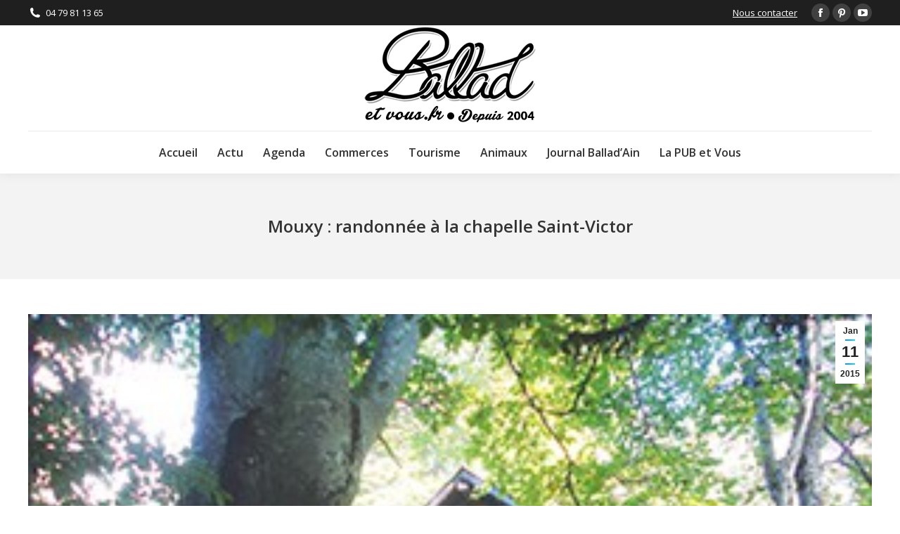

--- FILE ---
content_type: text/html; charset=UTF-8
request_url: https://www.ballad-et-vous.fr/tourisme/mouxy-randonnee-a-la-chapelle-saint-victor/
body_size: 14212
content:
<!DOCTYPE html>
<!--[if !(IE 6) | !(IE 7) | !(IE 8)  ]><!-->
<html lang="fr-FR" class="no-js">
<!--<![endif]-->
<head>
	<meta charset="UTF-8" />
				<meta name="viewport" content="width=device-width, initial-scale=1, maximum-scale=1, user-scalable=0"/>
			<meta name="theme-color" content="#0ca2e0"/>	<link rel="profile" href="https://gmpg.org/xfn/11" />
	<meta name='robots' content='index, follow, max-image-preview:large, max-snippet:-1, max-video-preview:-1' />
	<style>img:is([sizes="auto" i], [sizes^="auto," i]) { contain-intrinsic-size: 3000px 1500px }</style>
	
	<!-- This site is optimized with the Yoast SEO plugin v26.8 - https://yoast.com/product/yoast-seo-wordpress/ -->
	<title>Mouxy : randonnée à la chapelle Saint-Victor - Ballad et vous</title>
	<link rel="canonical" href="https://www.ballad-et-vous.fr/tourisme/mouxy-randonnee-a-la-chapelle-saint-victor/" />
	<meta property="og:locale" content="fr_FR" />
	<meta property="og:type" content="article" />
	<meta property="og:title" content="Mouxy : randonnée à la chapelle Saint-Victor - Ballad et vous" />
	<meta property="og:description" content="Facile à programmer par une belle après-midi automnale, cette randonnée sur la montée du Revard, à la découverte de la chapelle Saint-Victor et de sa fontaine, s’effectue environ en deux heures aller-retour. La randonnée démarre devant l’ancienne gare téléphérique de Mouxy. Pour y accéder depuis Aix-les Bains, prenez la direction de Mouxy, puis, juste après&hellip;" />
	<meta property="og:url" content="https://www.ballad-et-vous.fr/tourisme/mouxy-randonnee-a-la-chapelle-saint-victor/" />
	<meta property="og:site_name" content="Ballad et vous" />
	<meta property="article:publisher" content="https://www.facebook.com/balladetvous/" />
	<meta property="article:published_time" content="2015-01-11T04:00:26+00:00" />
	<meta property="og:image" content="https://www.ballad-et-vous.fr/wp-content/uploads/2014/10/La-chapelle-Saint-Victor-ballad-et-vous.jpg" />
	<meta property="og:image:width" content="300" />
	<meta property="og:image:height" content="225" />
	<meta property="og:image:type" content="image/jpeg" />
	<meta name="author" content="Léa" />
	<meta name="twitter:card" content="summary_large_image" />
	<meta name="twitter:label1" content="Écrit par" />
	<meta name="twitter:data1" content="Léa" />
	<meta name="twitter:label2" content="Durée de lecture estimée" />
	<meta name="twitter:data2" content="2 minutes" />
	<script type="application/ld+json" class="yoast-schema-graph">{"@context":"https://schema.org","@graph":[{"@type":"Article","@id":"https://www.ballad-et-vous.fr/tourisme/mouxy-randonnee-a-la-chapelle-saint-victor/#article","isPartOf":{"@id":"https://www.ballad-et-vous.fr/tourisme/mouxy-randonnee-a-la-chapelle-saint-victor/"},"author":{"name":"Léa","@id":"http://www.ballad-et-vous.fr/#/schema/person/70bfe0fa4117f28349e089c64ff2663c"},"headline":"Mouxy : randonnée à la chapelle Saint-Victor","datePublished":"2015-01-11T04:00:26+00:00","mainEntityOfPage":{"@id":"https://www.ballad-et-vous.fr/tourisme/mouxy-randonnee-a-la-chapelle-saint-victor/"},"wordCount":462,"commentCount":0,"publisher":{"@id":"http://www.ballad-et-vous.fr/#organization"},"image":{"@id":"https://www.ballad-et-vous.fr/tourisme/mouxy-randonnee-a-la-chapelle-saint-victor/#primaryimage"},"thumbnailUrl":"https://www.ballad-et-vous.fr/wp-content/uploads/2014/10/La-chapelle-Saint-Victor-ballad-et-vous.jpg","articleSection":["Actualités","Savoie","Tourisme"],"inLanguage":"fr-FR","potentialAction":[{"@type":"CommentAction","name":"Comment","target":["https://www.ballad-et-vous.fr/tourisme/mouxy-randonnee-a-la-chapelle-saint-victor/#respond"]}]},{"@type":"WebPage","@id":"https://www.ballad-et-vous.fr/tourisme/mouxy-randonnee-a-la-chapelle-saint-victor/","url":"https://www.ballad-et-vous.fr/tourisme/mouxy-randonnee-a-la-chapelle-saint-victor/","name":"Mouxy : randonnée à la chapelle Saint-Victor - Ballad et vous","isPartOf":{"@id":"http://www.ballad-et-vous.fr/#website"},"primaryImageOfPage":{"@id":"https://www.ballad-et-vous.fr/tourisme/mouxy-randonnee-a-la-chapelle-saint-victor/#primaryimage"},"image":{"@id":"https://www.ballad-et-vous.fr/tourisme/mouxy-randonnee-a-la-chapelle-saint-victor/#primaryimage"},"thumbnailUrl":"https://www.ballad-et-vous.fr/wp-content/uploads/2014/10/La-chapelle-Saint-Victor-ballad-et-vous.jpg","datePublished":"2015-01-11T04:00:26+00:00","breadcrumb":{"@id":"https://www.ballad-et-vous.fr/tourisme/mouxy-randonnee-a-la-chapelle-saint-victor/#breadcrumb"},"inLanguage":"fr-FR","potentialAction":[{"@type":"ReadAction","target":["https://www.ballad-et-vous.fr/tourisme/mouxy-randonnee-a-la-chapelle-saint-victor/"]}]},{"@type":"ImageObject","inLanguage":"fr-FR","@id":"https://www.ballad-et-vous.fr/tourisme/mouxy-randonnee-a-la-chapelle-saint-victor/#primaryimage","url":"https://www.ballad-et-vous.fr/wp-content/uploads/2014/10/La-chapelle-Saint-Victor-ballad-et-vous.jpg","contentUrl":"https://www.ballad-et-vous.fr/wp-content/uploads/2014/10/La-chapelle-Saint-Victor-ballad-et-vous.jpg","width":300,"height":225},{"@type":"BreadcrumbList","@id":"https://www.ballad-et-vous.fr/tourisme/mouxy-randonnee-a-la-chapelle-saint-victor/#breadcrumb","itemListElement":[{"@type":"ListItem","position":1,"name":"Accueil","item":"http://www.ballad-et-vous.fr/"},{"@type":"ListItem","position":2,"name":"Mouxy : randonnée à la chapelle Saint-Victor"}]},{"@type":"WebSite","@id":"http://www.ballad-et-vous.fr/#website","url":"http://www.ballad-et-vous.fr/","name":"Ballad et vous","description":"un site qui vous ressemble","publisher":{"@id":"http://www.ballad-et-vous.fr/#organization"},"potentialAction":[{"@type":"SearchAction","target":{"@type":"EntryPoint","urlTemplate":"http://www.ballad-et-vous.fr/?s={search_term_string}"},"query-input":{"@type":"PropertyValueSpecification","valueRequired":true,"valueName":"search_term_string"}}],"inLanguage":"fr-FR"},{"@type":"Organization","@id":"http://www.ballad-et-vous.fr/#organization","name":"BALLAD ET VOUS","url":"http://www.ballad-et-vous.fr/","logo":{"@type":"ImageObject","inLanguage":"fr-FR","@id":"http://www.ballad-et-vous.fr/#/schema/logo/image/","url":"https://www.ballad-et-vous.fr/wp-content/uploads/2014/01/logo_rond.png","contentUrl":"https://www.ballad-et-vous.fr/wp-content/uploads/2014/01/logo_rond.png","width":166,"height":152,"caption":"BALLAD ET VOUS"},"image":{"@id":"http://www.ballad-et-vous.fr/#/schema/logo/image/"},"sameAs":["https://www.facebook.com/balladetvous/","https://www.pinterest.fr/balladain/"]},{"@type":"Person","@id":"http://www.ballad-et-vous.fr/#/schema/person/70bfe0fa4117f28349e089c64ff2663c","name":"Léa","image":{"@type":"ImageObject","inLanguage":"fr-FR","@id":"http://www.ballad-et-vous.fr/#/schema/person/image/","url":"https://secure.gravatar.com/avatar/961ac4686bf670894e86d6421747efa7748ca0ca2532dd6d57f3e266ed9fa382?s=96&d=blank&r=g","contentUrl":"https://secure.gravatar.com/avatar/961ac4686bf670894e86d6421747efa7748ca0ca2532dd6d57f3e266ed9fa382?s=96&d=blank&r=g","caption":"Léa"},"url":"https://www.ballad-et-vous.fr/author/lea/"}]}</script>
	<!-- / Yoast SEO plugin. -->


<link rel='dns-prefetch' href='//fonts.googleapis.com' />
<link rel="alternate" type="application/rss+xml" title="Ballad et vous &raquo; Flux" href="https://www.ballad-et-vous.fr/feed/" />
<link rel="alternate" type="application/rss+xml" title="Ballad et vous &raquo; Flux des commentaires" href="https://www.ballad-et-vous.fr/comments/feed/" />
<link rel="alternate" type="application/rss+xml" title="Ballad et vous &raquo; Mouxy : randonnée à la chapelle Saint-Victor Flux des commentaires" href="https://www.ballad-et-vous.fr/tourisme/mouxy-randonnee-a-la-chapelle-saint-victor/feed/" />
<script>
window._wpemojiSettings = {"baseUrl":"https:\/\/s.w.org\/images\/core\/emoji\/16.0.1\/72x72\/","ext":".png","svgUrl":"https:\/\/s.w.org\/images\/core\/emoji\/16.0.1\/svg\/","svgExt":".svg","source":{"concatemoji":"https:\/\/www.ballad-et-vous.fr\/wp-includes\/js\/wp-emoji-release.min.js?ver=6.8.3"}};
/*! This file is auto-generated */
!function(s,n){var o,i,e;function c(e){try{var t={supportTests:e,timestamp:(new Date).valueOf()};sessionStorage.setItem(o,JSON.stringify(t))}catch(e){}}function p(e,t,n){e.clearRect(0,0,e.canvas.width,e.canvas.height),e.fillText(t,0,0);var t=new Uint32Array(e.getImageData(0,0,e.canvas.width,e.canvas.height).data),a=(e.clearRect(0,0,e.canvas.width,e.canvas.height),e.fillText(n,0,0),new Uint32Array(e.getImageData(0,0,e.canvas.width,e.canvas.height).data));return t.every(function(e,t){return e===a[t]})}function u(e,t){e.clearRect(0,0,e.canvas.width,e.canvas.height),e.fillText(t,0,0);for(var n=e.getImageData(16,16,1,1),a=0;a<n.data.length;a++)if(0!==n.data[a])return!1;return!0}function f(e,t,n,a){switch(t){case"flag":return n(e,"\ud83c\udff3\ufe0f\u200d\u26a7\ufe0f","\ud83c\udff3\ufe0f\u200b\u26a7\ufe0f")?!1:!n(e,"\ud83c\udde8\ud83c\uddf6","\ud83c\udde8\u200b\ud83c\uddf6")&&!n(e,"\ud83c\udff4\udb40\udc67\udb40\udc62\udb40\udc65\udb40\udc6e\udb40\udc67\udb40\udc7f","\ud83c\udff4\u200b\udb40\udc67\u200b\udb40\udc62\u200b\udb40\udc65\u200b\udb40\udc6e\u200b\udb40\udc67\u200b\udb40\udc7f");case"emoji":return!a(e,"\ud83e\udedf")}return!1}function g(e,t,n,a){var r="undefined"!=typeof WorkerGlobalScope&&self instanceof WorkerGlobalScope?new OffscreenCanvas(300,150):s.createElement("canvas"),o=r.getContext("2d",{willReadFrequently:!0}),i=(o.textBaseline="top",o.font="600 32px Arial",{});return e.forEach(function(e){i[e]=t(o,e,n,a)}),i}function t(e){var t=s.createElement("script");t.src=e,t.defer=!0,s.head.appendChild(t)}"undefined"!=typeof Promise&&(o="wpEmojiSettingsSupports",i=["flag","emoji"],n.supports={everything:!0,everythingExceptFlag:!0},e=new Promise(function(e){s.addEventListener("DOMContentLoaded",e,{once:!0})}),new Promise(function(t){var n=function(){try{var e=JSON.parse(sessionStorage.getItem(o));if("object"==typeof e&&"number"==typeof e.timestamp&&(new Date).valueOf()<e.timestamp+604800&&"object"==typeof e.supportTests)return e.supportTests}catch(e){}return null}();if(!n){if("undefined"!=typeof Worker&&"undefined"!=typeof OffscreenCanvas&&"undefined"!=typeof URL&&URL.createObjectURL&&"undefined"!=typeof Blob)try{var e="postMessage("+g.toString()+"("+[JSON.stringify(i),f.toString(),p.toString(),u.toString()].join(",")+"));",a=new Blob([e],{type:"text/javascript"}),r=new Worker(URL.createObjectURL(a),{name:"wpTestEmojiSupports"});return void(r.onmessage=function(e){c(n=e.data),r.terminate(),t(n)})}catch(e){}c(n=g(i,f,p,u))}t(n)}).then(function(e){for(var t in e)n.supports[t]=e[t],n.supports.everything=n.supports.everything&&n.supports[t],"flag"!==t&&(n.supports.everythingExceptFlag=n.supports.everythingExceptFlag&&n.supports[t]);n.supports.everythingExceptFlag=n.supports.everythingExceptFlag&&!n.supports.flag,n.DOMReady=!1,n.readyCallback=function(){n.DOMReady=!0}}).then(function(){return e}).then(function(){var e;n.supports.everything||(n.readyCallback(),(e=n.source||{}).concatemoji?t(e.concatemoji):e.wpemoji&&e.twemoji&&(t(e.twemoji),t(e.wpemoji)))}))}((window,document),window._wpemojiSettings);
</script>
<style id='wp-emoji-styles-inline-css'>

	img.wp-smiley, img.emoji {
		display: inline !important;
		border: none !important;
		box-shadow: none !important;
		height: 1em !important;
		width: 1em !important;
		margin: 0 0.07em !important;
		vertical-align: -0.1em !important;
		background: none !important;
		padding: 0 !important;
	}
</style>
<style id='classic-theme-styles-inline-css'>
/*! This file is auto-generated */
.wp-block-button__link{color:#fff;background-color:#32373c;border-radius:9999px;box-shadow:none;text-decoration:none;padding:calc(.667em + 2px) calc(1.333em + 2px);font-size:1.125em}.wp-block-file__button{background:#32373c;color:#fff;text-decoration:none}
</style>
<style id='global-styles-inline-css'>
:root{--wp--preset--aspect-ratio--square: 1;--wp--preset--aspect-ratio--4-3: 4/3;--wp--preset--aspect-ratio--3-4: 3/4;--wp--preset--aspect-ratio--3-2: 3/2;--wp--preset--aspect-ratio--2-3: 2/3;--wp--preset--aspect-ratio--16-9: 16/9;--wp--preset--aspect-ratio--9-16: 9/16;--wp--preset--color--black: #000000;--wp--preset--color--cyan-bluish-gray: #abb8c3;--wp--preset--color--white: #FFF;--wp--preset--color--pale-pink: #f78da7;--wp--preset--color--vivid-red: #cf2e2e;--wp--preset--color--luminous-vivid-orange: #ff6900;--wp--preset--color--luminous-vivid-amber: #fcb900;--wp--preset--color--light-green-cyan: #7bdcb5;--wp--preset--color--vivid-green-cyan: #00d084;--wp--preset--color--pale-cyan-blue: #8ed1fc;--wp--preset--color--vivid-cyan-blue: #0693e3;--wp--preset--color--vivid-purple: #9b51e0;--wp--preset--color--accent: #0ca2e0;--wp--preset--color--dark-gray: #111;--wp--preset--color--light-gray: #767676;--wp--preset--gradient--vivid-cyan-blue-to-vivid-purple: linear-gradient(135deg,rgba(6,147,227,1) 0%,rgb(155,81,224) 100%);--wp--preset--gradient--light-green-cyan-to-vivid-green-cyan: linear-gradient(135deg,rgb(122,220,180) 0%,rgb(0,208,130) 100%);--wp--preset--gradient--luminous-vivid-amber-to-luminous-vivid-orange: linear-gradient(135deg,rgba(252,185,0,1) 0%,rgba(255,105,0,1) 100%);--wp--preset--gradient--luminous-vivid-orange-to-vivid-red: linear-gradient(135deg,rgba(255,105,0,1) 0%,rgb(207,46,46) 100%);--wp--preset--gradient--very-light-gray-to-cyan-bluish-gray: linear-gradient(135deg,rgb(238,238,238) 0%,rgb(169,184,195) 100%);--wp--preset--gradient--cool-to-warm-spectrum: linear-gradient(135deg,rgb(74,234,220) 0%,rgb(151,120,209) 20%,rgb(207,42,186) 40%,rgb(238,44,130) 60%,rgb(251,105,98) 80%,rgb(254,248,76) 100%);--wp--preset--gradient--blush-light-purple: linear-gradient(135deg,rgb(255,206,236) 0%,rgb(152,150,240) 100%);--wp--preset--gradient--blush-bordeaux: linear-gradient(135deg,rgb(254,205,165) 0%,rgb(254,45,45) 50%,rgb(107,0,62) 100%);--wp--preset--gradient--luminous-dusk: linear-gradient(135deg,rgb(255,203,112) 0%,rgb(199,81,192) 50%,rgb(65,88,208) 100%);--wp--preset--gradient--pale-ocean: linear-gradient(135deg,rgb(255,245,203) 0%,rgb(182,227,212) 50%,rgb(51,167,181) 100%);--wp--preset--gradient--electric-grass: linear-gradient(135deg,rgb(202,248,128) 0%,rgb(113,206,126) 100%);--wp--preset--gradient--midnight: linear-gradient(135deg,rgb(2,3,129) 0%,rgb(40,116,252) 100%);--wp--preset--font-size--small: 13px;--wp--preset--font-size--medium: 20px;--wp--preset--font-size--large: 36px;--wp--preset--font-size--x-large: 42px;--wp--preset--spacing--20: 0.44rem;--wp--preset--spacing--30: 0.67rem;--wp--preset--spacing--40: 1rem;--wp--preset--spacing--50: 1.5rem;--wp--preset--spacing--60: 2.25rem;--wp--preset--spacing--70: 3.38rem;--wp--preset--spacing--80: 5.06rem;--wp--preset--shadow--natural: 6px 6px 9px rgba(0, 0, 0, 0.2);--wp--preset--shadow--deep: 12px 12px 50px rgba(0, 0, 0, 0.4);--wp--preset--shadow--sharp: 6px 6px 0px rgba(0, 0, 0, 0.2);--wp--preset--shadow--outlined: 6px 6px 0px -3px rgba(255, 255, 255, 1), 6px 6px rgba(0, 0, 0, 1);--wp--preset--shadow--crisp: 6px 6px 0px rgba(0, 0, 0, 1);}:where(.is-layout-flex){gap: 0.5em;}:where(.is-layout-grid){gap: 0.5em;}body .is-layout-flex{display: flex;}.is-layout-flex{flex-wrap: wrap;align-items: center;}.is-layout-flex > :is(*, div){margin: 0;}body .is-layout-grid{display: grid;}.is-layout-grid > :is(*, div){margin: 0;}:where(.wp-block-columns.is-layout-flex){gap: 2em;}:where(.wp-block-columns.is-layout-grid){gap: 2em;}:where(.wp-block-post-template.is-layout-flex){gap: 1.25em;}:where(.wp-block-post-template.is-layout-grid){gap: 1.25em;}.has-black-color{color: var(--wp--preset--color--black) !important;}.has-cyan-bluish-gray-color{color: var(--wp--preset--color--cyan-bluish-gray) !important;}.has-white-color{color: var(--wp--preset--color--white) !important;}.has-pale-pink-color{color: var(--wp--preset--color--pale-pink) !important;}.has-vivid-red-color{color: var(--wp--preset--color--vivid-red) !important;}.has-luminous-vivid-orange-color{color: var(--wp--preset--color--luminous-vivid-orange) !important;}.has-luminous-vivid-amber-color{color: var(--wp--preset--color--luminous-vivid-amber) !important;}.has-light-green-cyan-color{color: var(--wp--preset--color--light-green-cyan) !important;}.has-vivid-green-cyan-color{color: var(--wp--preset--color--vivid-green-cyan) !important;}.has-pale-cyan-blue-color{color: var(--wp--preset--color--pale-cyan-blue) !important;}.has-vivid-cyan-blue-color{color: var(--wp--preset--color--vivid-cyan-blue) !important;}.has-vivid-purple-color{color: var(--wp--preset--color--vivid-purple) !important;}.has-black-background-color{background-color: var(--wp--preset--color--black) !important;}.has-cyan-bluish-gray-background-color{background-color: var(--wp--preset--color--cyan-bluish-gray) !important;}.has-white-background-color{background-color: var(--wp--preset--color--white) !important;}.has-pale-pink-background-color{background-color: var(--wp--preset--color--pale-pink) !important;}.has-vivid-red-background-color{background-color: var(--wp--preset--color--vivid-red) !important;}.has-luminous-vivid-orange-background-color{background-color: var(--wp--preset--color--luminous-vivid-orange) !important;}.has-luminous-vivid-amber-background-color{background-color: var(--wp--preset--color--luminous-vivid-amber) !important;}.has-light-green-cyan-background-color{background-color: var(--wp--preset--color--light-green-cyan) !important;}.has-vivid-green-cyan-background-color{background-color: var(--wp--preset--color--vivid-green-cyan) !important;}.has-pale-cyan-blue-background-color{background-color: var(--wp--preset--color--pale-cyan-blue) !important;}.has-vivid-cyan-blue-background-color{background-color: var(--wp--preset--color--vivid-cyan-blue) !important;}.has-vivid-purple-background-color{background-color: var(--wp--preset--color--vivid-purple) !important;}.has-black-border-color{border-color: var(--wp--preset--color--black) !important;}.has-cyan-bluish-gray-border-color{border-color: var(--wp--preset--color--cyan-bluish-gray) !important;}.has-white-border-color{border-color: var(--wp--preset--color--white) !important;}.has-pale-pink-border-color{border-color: var(--wp--preset--color--pale-pink) !important;}.has-vivid-red-border-color{border-color: var(--wp--preset--color--vivid-red) !important;}.has-luminous-vivid-orange-border-color{border-color: var(--wp--preset--color--luminous-vivid-orange) !important;}.has-luminous-vivid-amber-border-color{border-color: var(--wp--preset--color--luminous-vivid-amber) !important;}.has-light-green-cyan-border-color{border-color: var(--wp--preset--color--light-green-cyan) !important;}.has-vivid-green-cyan-border-color{border-color: var(--wp--preset--color--vivid-green-cyan) !important;}.has-pale-cyan-blue-border-color{border-color: var(--wp--preset--color--pale-cyan-blue) !important;}.has-vivid-cyan-blue-border-color{border-color: var(--wp--preset--color--vivid-cyan-blue) !important;}.has-vivid-purple-border-color{border-color: var(--wp--preset--color--vivid-purple) !important;}.has-vivid-cyan-blue-to-vivid-purple-gradient-background{background: var(--wp--preset--gradient--vivid-cyan-blue-to-vivid-purple) !important;}.has-light-green-cyan-to-vivid-green-cyan-gradient-background{background: var(--wp--preset--gradient--light-green-cyan-to-vivid-green-cyan) !important;}.has-luminous-vivid-amber-to-luminous-vivid-orange-gradient-background{background: var(--wp--preset--gradient--luminous-vivid-amber-to-luminous-vivid-orange) !important;}.has-luminous-vivid-orange-to-vivid-red-gradient-background{background: var(--wp--preset--gradient--luminous-vivid-orange-to-vivid-red) !important;}.has-very-light-gray-to-cyan-bluish-gray-gradient-background{background: var(--wp--preset--gradient--very-light-gray-to-cyan-bluish-gray) !important;}.has-cool-to-warm-spectrum-gradient-background{background: var(--wp--preset--gradient--cool-to-warm-spectrum) !important;}.has-blush-light-purple-gradient-background{background: var(--wp--preset--gradient--blush-light-purple) !important;}.has-blush-bordeaux-gradient-background{background: var(--wp--preset--gradient--blush-bordeaux) !important;}.has-luminous-dusk-gradient-background{background: var(--wp--preset--gradient--luminous-dusk) !important;}.has-pale-ocean-gradient-background{background: var(--wp--preset--gradient--pale-ocean) !important;}.has-electric-grass-gradient-background{background: var(--wp--preset--gradient--electric-grass) !important;}.has-midnight-gradient-background{background: var(--wp--preset--gradient--midnight) !important;}.has-small-font-size{font-size: var(--wp--preset--font-size--small) !important;}.has-medium-font-size{font-size: var(--wp--preset--font-size--medium) !important;}.has-large-font-size{font-size: var(--wp--preset--font-size--large) !important;}.has-x-large-font-size{font-size: var(--wp--preset--font-size--x-large) !important;}
:where(.wp-block-post-template.is-layout-flex){gap: 1.25em;}:where(.wp-block-post-template.is-layout-grid){gap: 1.25em;}
:where(.wp-block-columns.is-layout-flex){gap: 2em;}:where(.wp-block-columns.is-layout-grid){gap: 2em;}
:root :where(.wp-block-pullquote){font-size: 1.5em;line-height: 1.6;}
</style>
<link rel='stylesheet' id='contact-form-7-css' href='https://www.ballad-et-vous.fr/wp-content/plugins/contact-form-7/includes/css/styles.css?ver=6.1.4' media='all' />
<link rel='stylesheet' id='the7-font-css' href='https://www.ballad-et-vous.fr/wp-content/themes/dt-the7/fonts/icomoon-the7-font/icomoon-the7-font.min.css?ver=12.10.0.1' media='all' />
<link rel='stylesheet' id='the7-awesome-fonts-css' href='https://www.ballad-et-vous.fr/wp-content/themes/dt-the7/fonts/FontAwesome/css/all.min.css?ver=12.10.0.1' media='all' />
<link rel='stylesheet' id='the7-awesome-fonts-back-css' href='https://www.ballad-et-vous.fr/wp-content/themes/dt-the7/fonts/FontAwesome/back-compat.min.css?ver=12.10.0.1' media='all' />
<link rel='stylesheet' id='the7-Defaults-css' href='https://www.ballad-et-vous.fr/wp-content/uploads/smile_fonts/Defaults/Defaults.css?ver=6.8.3' media='all' />
<link rel='stylesheet' id='dt-web-fonts-css' href='https://fonts.googleapis.com/css?family=Open+Sans:400,600,700' media='all' />
<link rel='stylesheet' id='dt-main-css' href='https://www.ballad-et-vous.fr/wp-content/themes/dt-the7/css/main.min.css?ver=12.10.0.1' media='all' />
<link rel='stylesheet' id='the7-custom-scrollbar-css' href='https://www.ballad-et-vous.fr/wp-content/themes/dt-the7/lib/custom-scrollbar/custom-scrollbar.min.css?ver=12.10.0.1' media='all' />
<link rel='stylesheet' id='the7-wpbakery-css' href='https://www.ballad-et-vous.fr/wp-content/themes/dt-the7/css/wpbakery.min.css?ver=12.10.0.1' media='all' />
<link rel='stylesheet' id='the7-core-css' href='https://www.ballad-et-vous.fr/wp-content/plugins/dt-the7-core/assets/css/post-type.min.css?ver=2.7.12' media='all' />
<link rel='stylesheet' id='the7-css-vars-css' href='https://www.ballad-et-vous.fr/wp-content/uploads/the7-css/css-vars.css?ver=6bd9bf6f5995' media='all' />
<link rel='stylesheet' id='dt-custom-css' href='https://www.ballad-et-vous.fr/wp-content/uploads/the7-css/custom.css?ver=6bd9bf6f5995' media='all' />
<link rel='stylesheet' id='dt-media-css' href='https://www.ballad-et-vous.fr/wp-content/uploads/the7-css/media.css?ver=6bd9bf6f5995' media='all' />
<link rel='stylesheet' id='the7-mega-menu-css' href='https://www.ballad-et-vous.fr/wp-content/uploads/the7-css/mega-menu.css?ver=6bd9bf6f5995' media='all' />
<link rel='stylesheet' id='the7-elements-albums-portfolio-css' href='https://www.ballad-et-vous.fr/wp-content/uploads/the7-css/the7-elements-albums-portfolio.css?ver=6bd9bf6f5995' media='all' />
<link rel='stylesheet' id='the7-elements-css' href='https://www.ballad-et-vous.fr/wp-content/uploads/the7-css/post-type-dynamic.css?ver=6bd9bf6f5995' media='all' />
<link rel='stylesheet' id='style-css' href='https://www.ballad-et-vous.fr/wp-content/themes/dt-the7/style.css?ver=12.10.0.1' media='all' />
<script src="https://www.ballad-et-vous.fr/wp-includes/js/jquery/jquery.min.js?ver=3.7.1" id="jquery-core-js"></script>
<script src="https://www.ballad-et-vous.fr/wp-includes/js/jquery/jquery-migrate.min.js?ver=3.4.1" id="jquery-migrate-js"></script>
<script src="//www.ballad-et-vous.fr/wp-content/plugins/revslider/sr6/assets/js/rbtools.min.js?ver=6.7.38" async id="tp-tools-js"></script>
<script src="//www.ballad-et-vous.fr/wp-content/plugins/revslider/sr6/assets/js/rs6.min.js?ver=6.7.38" async id="revmin-js"></script>
<script id="dt-above-fold-js-extra">
var dtLocal = {"themeUrl":"https:\/\/www.ballad-et-vous.fr\/wp-content\/themes\/dt-the7","passText":"Pour voir ce contenu, entrer le mots de passe:","moreButtonText":{"loading":"Chargement...","loadMore":"Charger la suite"},"postID":"22670","ajaxurl":"https:\/\/www.ballad-et-vous.fr\/wp-admin\/admin-ajax.php","REST":{"baseUrl":"https:\/\/www.ballad-et-vous.fr\/wp-json\/the7\/v1","endpoints":{"sendMail":"\/send-mail"}},"contactMessages":{"required":"One or more fields have an error. Please check and try again.","terms":"Please accept the privacy policy.","fillTheCaptchaError":"Please, fill the captcha."},"captchaSiteKey":"","ajaxNonce":"5fc567c3aa","pageData":"","themeSettings":{"smoothScroll":"on","lazyLoading":false,"desktopHeader":{"height":200},"ToggleCaptionEnabled":"disabled","ToggleCaption":"Navigation","floatingHeader":{"showAfter":240,"showMenu":true,"height":60,"logo":{"showLogo":true,"html":"<img class=\" preload-me\" src=\"https:\/\/www.ballad-et-vous.fr\/wp-content\/uploads\/2016\/01\/logo-floating-menu-ballad-et-vous.jpg\" srcset=\"https:\/\/www.ballad-et-vous.fr\/wp-content\/uploads\/2016\/01\/logo-floating-menu-ballad-et-vous.jpg 150w\" width=\"150\" height=\"75\"   sizes=\"150px\" alt=\"Ballad et vous\" \/>","url":"https:\/\/www.ballad-et-vous.fr\/"}},"topLine":{"floatingTopLine":{"logo":{"showLogo":false,"html":""}}},"mobileHeader":{"firstSwitchPoint":1110,"secondSwitchPoint":1150,"firstSwitchPointHeight":60,"secondSwitchPointHeight":60,"mobileToggleCaptionEnabled":"disabled","mobileToggleCaption":"Menu"},"stickyMobileHeaderFirstSwitch":{"logo":{"html":""}},"stickyMobileHeaderSecondSwitch":{"logo":{"html":""}},"sidebar":{"switchPoint":970},"boxedWidth":"1280px"},"VCMobileScreenWidth":"768"};
var dtShare = {"shareButtonText":{"facebook":"Share on Facebook","twitter":"Share on X","pinterest":"Pin it","linkedin":"Share on Linkedin","whatsapp":"Share on Whatsapp"},"overlayOpacity":"85"};
</script>
<script src="https://www.ballad-et-vous.fr/wp-content/themes/dt-the7/js/above-the-fold.min.js?ver=12.10.0.1" id="dt-above-fold-js"></script>
<script></script><link rel="https://api.w.org/" href="https://www.ballad-et-vous.fr/wp-json/" /><link rel="alternate" title="JSON" type="application/json" href="https://www.ballad-et-vous.fr/wp-json/wp/v2/posts/22670" /><link rel="EditURI" type="application/rsd+xml" title="RSD" href="https://www.ballad-et-vous.fr/xmlrpc.php?rsd" />
<meta name="generator" content="WordPress 6.8.3" />
<link rel='shortlink' href='https://www.ballad-et-vous.fr/?p=22670' />
<link rel="alternate" title="oEmbed (JSON)" type="application/json+oembed" href="https://www.ballad-et-vous.fr/wp-json/oembed/1.0/embed?url=https%3A%2F%2Fwww.ballad-et-vous.fr%2Ftourisme%2Fmouxy-randonnee-a-la-chapelle-saint-victor%2F" />
<link rel="alternate" title="oEmbed (XML)" type="text/xml+oembed" href="https://www.ballad-et-vous.fr/wp-json/oembed/1.0/embed?url=https%3A%2F%2Fwww.ballad-et-vous.fr%2Ftourisme%2Fmouxy-randonnee-a-la-chapelle-saint-victor%2F&#038;format=xml" />
<link rel="pingback" href="https://www.ballad-et-vous.fr/xmlrpc.php">
<meta name="generator" content="Powered by WPBakery Page Builder - drag and drop page builder for WordPress."/>
<meta name="generator" content="Powered by Slider Revolution 6.7.38 - responsive, Mobile-Friendly Slider Plugin for WordPress with comfortable drag and drop interface." />
<link rel="icon" href="https://www.ballad-et-vous.fr/wp-content/uploads/2014/01/favicon.png" type="image/png" sizes="16x16"/><link rel="icon" href="https://www.ballad-et-vous.fr/wp-content/uploads/2014/01/favicon.png" type="image/png" sizes="32x32"/><script>function setREVStartSize(e){
			//window.requestAnimationFrame(function() {
				window.RSIW = window.RSIW===undefined ? window.innerWidth : window.RSIW;
				window.RSIH = window.RSIH===undefined ? window.innerHeight : window.RSIH;
				try {
					var pw = document.getElementById(e.c).parentNode.offsetWidth,
						newh;
					pw = pw===0 || isNaN(pw) || (e.l=="fullwidth" || e.layout=="fullwidth") ? window.RSIW : pw;
					e.tabw = e.tabw===undefined ? 0 : parseInt(e.tabw);
					e.thumbw = e.thumbw===undefined ? 0 : parseInt(e.thumbw);
					e.tabh = e.tabh===undefined ? 0 : parseInt(e.tabh);
					e.thumbh = e.thumbh===undefined ? 0 : parseInt(e.thumbh);
					e.tabhide = e.tabhide===undefined ? 0 : parseInt(e.tabhide);
					e.thumbhide = e.thumbhide===undefined ? 0 : parseInt(e.thumbhide);
					e.mh = e.mh===undefined || e.mh=="" || e.mh==="auto" ? 0 : parseInt(e.mh,0);
					if(e.layout==="fullscreen" || e.l==="fullscreen")
						newh = Math.max(e.mh,window.RSIH);
					else{
						e.gw = Array.isArray(e.gw) ? e.gw : [e.gw];
						for (var i in e.rl) if (e.gw[i]===undefined || e.gw[i]===0) e.gw[i] = e.gw[i-1];
						e.gh = e.el===undefined || e.el==="" || (Array.isArray(e.el) && e.el.length==0)? e.gh : e.el;
						e.gh = Array.isArray(e.gh) ? e.gh : [e.gh];
						for (var i in e.rl) if (e.gh[i]===undefined || e.gh[i]===0) e.gh[i] = e.gh[i-1];
											
						var nl = new Array(e.rl.length),
							ix = 0,
							sl;
						e.tabw = e.tabhide>=pw ? 0 : e.tabw;
						e.thumbw = e.thumbhide>=pw ? 0 : e.thumbw;
						e.tabh = e.tabhide>=pw ? 0 : e.tabh;
						e.thumbh = e.thumbhide>=pw ? 0 : e.thumbh;
						for (var i in e.rl) nl[i] = e.rl[i]<window.RSIW ? 0 : e.rl[i];
						sl = nl[0];
						for (var i in nl) if (sl>nl[i] && nl[i]>0) { sl = nl[i]; ix=i;}
						var m = pw>(e.gw[ix]+e.tabw+e.thumbw) ? 1 : (pw-(e.tabw+e.thumbw)) / (e.gw[ix]);
						newh =  (e.gh[ix] * m) + (e.tabh + e.thumbh);
					}
					var el = document.getElementById(e.c);
					if (el!==null && el) el.style.height = newh+"px";
					el = document.getElementById(e.c+"_wrapper");
					if (el!==null && el) {
						el.style.height = newh+"px";
						el.style.display = "block";
					}
				} catch(e){
					console.log("Failure at Presize of Slider:" + e)
				}
			//});
		  };</script>
<noscript><style> .wpb_animate_when_almost_visible { opacity: 1; }</style></noscript><script>
  (function(i,s,o,g,r,a,m){i['GoogleAnalyticsObject']=r;i[r]=i[r]||function(){
  (i[r].q=i[r].q||[]).push(arguments)},i[r].l=1*new Date();a=s.createElement(o),
  m=s.getElementsByTagName(o)[0];a.async=1;a.src=g;m.parentNode.insertBefore(a,m)
  })(window,document,'script','//www.google-analytics.com/analytics.js','ga');

  ga('create', 'UA-46882275-1', 'auto');
  ga('send', 'pageview');

</script></head>
<body id="the7-body" class="wp-singular post-template-default single single-post postid-22670 single-format-standard wp-embed-responsive wp-theme-dt-the7 the7-core-ver-2.7.12 dt-responsive-on right-mobile-menu-close-icon ouside-menu-close-icon mobile-hamburger-close-bg-enable mobile-hamburger-close-bg-hover-enable  fade-medium-mobile-menu-close-icon fade-medium-menu-close-icon accent-gradient srcset-enabled btn-flat custom-btn-color custom-btn-hover-color phantom-slide phantom-shadow-decoration phantom-custom-logo-on sticky-mobile-header top-header first-switch-logo-center first-switch-menu-left second-switch-logo-center second-switch-menu-left layzr-loading-on popup-message-style the7-ver-12.10.0.1 dt-fa-compatibility wpb-js-composer js-comp-ver-8.7.1 vc_responsive">
<!-- The7 12.10.0.1 -->

<div id="page" >
	<a class="skip-link screen-reader-text" href="#content">Skip to content</a>

<div class="masthead classic-header center content-width-line logo-center widgets surround shadow-decoration shadow-mobile-header-decoration small-mobile-menu-icon mobile-menu-icon-bg-on mobile-menu-icon-hover-bg-on show-sub-menu-on-hover show-device-logo show-mobile-logo" >

	<div class="top-bar top-bar-line-hide">
	<div class="top-bar-bg" ></div>
	<div class="left-widgets mini-widgets"><span class="mini-contacts phone show-on-desktop near-logo-first-switch in-menu-second-switch"><i class="fa-fw the7-mw-icon-phone-bold"></i>04 79 81 13 65</span></div><div class="right-widgets mini-widgets"><div class="text-area show-on-desktop near-logo-first-switch in-menu-second-switch"><p><a href="http://www.ballad-et-vous.fr/nous-contacter/">Nous contacter</a></p>
</div><div class="soc-ico show-on-desktop near-logo-first-switch in-menu-second-switch custom-bg disabled-border border-off hover-accent-bg hover-disabled-border  hover-border-off"><a title="Facebook page opens in new window" href="https://www.facebook.com/balladetvous/?ref=hl" target="_blank" class="facebook"><span class="soc-font-icon"></span><span class="screen-reader-text">Facebook page opens in new window</span></a><a title="Pinterest page opens in new window" href="https://fr.pinterest.com/balladain/" target="_blank" class="pinterest"><span class="soc-font-icon"></span><span class="screen-reader-text">Pinterest page opens in new window</span></a><a title="YouTube page opens in new window" href="https://www.youtube.com/channel/UCdTf9s8jvRFlDbMIUZEO5gA" target="_blank" class="you-tube"><span class="soc-font-icon"></span><span class="screen-reader-text">YouTube page opens in new window</span></a></div></div></div>

	<header class="header-bar" role="banner">

		<div class="branding">
	<div id="site-title" class="assistive-text">Ballad et vous</div>
	<div id="site-description" class="assistive-text">un site qui vous ressemble</div>
	<a class="" href="https://www.ballad-et-vous.fr/"><img class=" preload-me" src="https://www.ballad-et-vous.fr/wp-content/uploads/2016/01/titre-page-accueil-ballad-et-vous.jpg" srcset="https://www.ballad-et-vous.fr/wp-content/uploads/2016/01/titre-page-accueil-ballad-et-vous.jpg 300w" width="300" height="150"   sizes="300px" alt="Ballad et vous" /></a><div class="mini-widgets"></div><div class="mini-widgets"></div></div>

		<nav class="navigation">

			<ul id="primary-menu" class="main-nav underline-decoration upwards-line gradient-hover outside-item-remove-margin"><li class="menu-item menu-item-type-post_type menu-item-object-page menu-item-home menu-item-30921 first depth-0"><a href='https://www.ballad-et-vous.fr/' data-level='1'><span class="menu-item-text"><span class="menu-text">Accueil</span></span></a></li> <li class="menu-item menu-item-type-post_type menu-item-object-page menu-item-30922 depth-0"><a href='https://www.ballad-et-vous.fr/actualites-ain-savoie-isere/' data-level='1'><span class="menu-item-text"><span class="menu-text">Actu</span></span></a></li> <li class="menu-item menu-item-type-custom menu-item-object-custom menu-item-has-children menu-item-30997 has-children depth-0"><a class='not-clickable-item' data-level='1' aria-haspopup='true' aria-expanded='false'><span class="menu-item-text"><span class="menu-text">Agenda</span></span></a><ul class="sub-nav gradient-hover" role="group"><li class="menu-item menu-item-type-custom menu-item-object-custom menu-item-49260 first depth-1"><a href='https://www.balladain.fr/manifestation-formulaire-connexion-inscription.html' target='_blank' data-level='2'><span class="menu-item-text"><span class="menu-text">Ajouter votre évènement</span></span></a></li> <li class="menu-item menu-item-type-post_type menu-item-object-page menu-item-49222 depth-1"><a href='https://www.ballad-et-vous.fr/consulter-lagenda/' data-level='2'><span class="menu-item-text"><span class="menu-text">Consulter l’agenda</span></span></a></li> <li class="menu-item menu-item-type-post_type menu-item-object-page menu-item-30924 depth-1"><a href='https://www.ballad-et-vous.fr/login-required/' data-level='2'><span class="menu-item-text"><span class="menu-text">Comment ajouter votre évènement</span></span></a></li> </ul></li> <li class="menu-item menu-item-type-custom menu-item-object-custom menu-item-has-children menu-item-31126 has-children depth-0"><a class='not-clickable-item' data-level='1' aria-haspopup='true' aria-expanded='false'><span class="menu-item-text"><span class="menu-text">Commerces</span></span></a><ul class="sub-nav gradient-hover" role="group"><li class="menu-item menu-item-type-post_type menu-item-object-page menu-item-30928 first depth-1"><a href='https://www.ballad-et-vous.fr/revue-de-presse/' data-level='2'><span class="menu-item-text"><span class="menu-text">Revue de presse</span></span></a></li> </ul></li> <li class="menu-item menu-item-type-post_type menu-item-object-page menu-item-has-children menu-item-30930 has-children depth-0"><a href='https://www.ballad-et-vous.fr/tourisme/' class='not-clickable-item' data-level='1' aria-haspopup='true' aria-expanded='false'><span class="menu-item-text"><span class="menu-text">Tourisme</span></span></a><ul class="sub-nav gradient-hover" role="group"><li class="menu-item menu-item-type-post_type menu-item-object-page menu-item-31673 first depth-1"><a href='https://www.ballad-et-vous.fr/a-lire/' data-level='2'><span class="menu-item-text"><span class="menu-text">A lire</span></span></a></li> <li class="menu-item menu-item-type-post_type menu-item-object-page menu-item-31665 depth-1"><a href='https://www.ballad-et-vous.fr/le-petit-pays/' data-level='2'><span class="menu-item-text"><span class="menu-text">Le Petit Pays</span></span></a></li> </ul></li> <li class="menu-item menu-item-type-post_type menu-item-object-page menu-item-30942 depth-0"><a href='https://www.ballad-et-vous.fr/animaux/' data-level='1'><span class="menu-item-text"><span class="menu-text">Animaux</span></span></a></li> <li class="menu-item menu-item-type-custom menu-item-object-custom menu-item-has-children menu-item-31127 has-children depth-0"><a class='not-clickable-item' data-level='1' aria-haspopup='true' aria-expanded='false'><span class="menu-item-text"><span class="menu-text">Journal Ballad&rsquo;Ain</span></span></a><ul class="sub-nav gradient-hover" role="group"><li class="menu-item menu-item-type-post_type menu-item-object-page menu-item-30932 first depth-1"><a href='https://www.ballad-et-vous.fr/qui-sommes-nous/' data-level='2'><span class="menu-item-text"><span class="menu-text">Qui sommes nous ?</span></span></a></li> </ul></li> <li class="menu-item menu-item-type-post_type menu-item-object-page menu-item-30939 last depth-0 dt-mega-menu mega-auto-width mega-column-3"><a href='https://www.ballad-et-vous.fr/la-pub-et-vous/' data-level='1'><span class="menu-item-text"><span class="menu-text">La PUB et Vous</span></span></a></li> </ul>
			
		</nav>

	</header>

</div>
<div role="navigation" aria-label="Main Menu" class="dt-mobile-header mobile-menu-show-divider">
	<div class="dt-close-mobile-menu-icon" aria-label="Close" role="button" tabindex="0"><div class="close-line-wrap"><span class="close-line"></span><span class="close-line"></span><span class="close-line"></span></div></div>	<ul id="mobile-menu" class="mobile-main-nav">
		<li class="menu-item menu-item-type-post_type menu-item-object-page menu-item-home menu-item-30921 first depth-0"><a href='https://www.ballad-et-vous.fr/' data-level='1'><span class="menu-item-text"><span class="menu-text">Accueil</span></span></a></li> <li class="menu-item menu-item-type-post_type menu-item-object-page menu-item-30922 depth-0"><a href='https://www.ballad-et-vous.fr/actualites-ain-savoie-isere/' data-level='1'><span class="menu-item-text"><span class="menu-text">Actu</span></span></a></li> <li class="menu-item menu-item-type-custom menu-item-object-custom menu-item-has-children menu-item-30997 has-children depth-0"><a class='not-clickable-item' data-level='1' aria-haspopup='true' aria-expanded='false'><span class="menu-item-text"><span class="menu-text">Agenda</span></span></a><ul class="sub-nav gradient-hover" role="group"><li class="menu-item menu-item-type-custom menu-item-object-custom menu-item-49260 first depth-1"><a href='https://www.balladain.fr/manifestation-formulaire-connexion-inscription.html' target='_blank' data-level='2'><span class="menu-item-text"><span class="menu-text">Ajouter votre évènement</span></span></a></li> <li class="menu-item menu-item-type-post_type menu-item-object-page menu-item-49222 depth-1"><a href='https://www.ballad-et-vous.fr/consulter-lagenda/' data-level='2'><span class="menu-item-text"><span class="menu-text">Consulter l’agenda</span></span></a></li> <li class="menu-item menu-item-type-post_type menu-item-object-page menu-item-30924 depth-1"><a href='https://www.ballad-et-vous.fr/login-required/' data-level='2'><span class="menu-item-text"><span class="menu-text">Comment ajouter votre évènement</span></span></a></li> </ul></li> <li class="menu-item menu-item-type-custom menu-item-object-custom menu-item-has-children menu-item-31126 has-children depth-0"><a class='not-clickable-item' data-level='1' aria-haspopup='true' aria-expanded='false'><span class="menu-item-text"><span class="menu-text">Commerces</span></span></a><ul class="sub-nav gradient-hover" role="group"><li class="menu-item menu-item-type-post_type menu-item-object-page menu-item-30928 first depth-1"><a href='https://www.ballad-et-vous.fr/revue-de-presse/' data-level='2'><span class="menu-item-text"><span class="menu-text">Revue de presse</span></span></a></li> </ul></li> <li class="menu-item menu-item-type-post_type menu-item-object-page menu-item-has-children menu-item-30930 has-children depth-0"><a href='https://www.ballad-et-vous.fr/tourisme/' class='not-clickable-item' data-level='1' aria-haspopup='true' aria-expanded='false'><span class="menu-item-text"><span class="menu-text">Tourisme</span></span></a><ul class="sub-nav gradient-hover" role="group"><li class="menu-item menu-item-type-post_type menu-item-object-page menu-item-31673 first depth-1"><a href='https://www.ballad-et-vous.fr/a-lire/' data-level='2'><span class="menu-item-text"><span class="menu-text">A lire</span></span></a></li> <li class="menu-item menu-item-type-post_type menu-item-object-page menu-item-31665 depth-1"><a href='https://www.ballad-et-vous.fr/le-petit-pays/' data-level='2'><span class="menu-item-text"><span class="menu-text">Le Petit Pays</span></span></a></li> </ul></li> <li class="menu-item menu-item-type-post_type menu-item-object-page menu-item-30942 depth-0"><a href='https://www.ballad-et-vous.fr/animaux/' data-level='1'><span class="menu-item-text"><span class="menu-text">Animaux</span></span></a></li> <li class="menu-item menu-item-type-custom menu-item-object-custom menu-item-has-children menu-item-31127 has-children depth-0"><a class='not-clickable-item' data-level='1' aria-haspopup='true' aria-expanded='false'><span class="menu-item-text"><span class="menu-text">Journal Ballad&rsquo;Ain</span></span></a><ul class="sub-nav gradient-hover" role="group"><li class="menu-item menu-item-type-post_type menu-item-object-page menu-item-30932 first depth-1"><a href='https://www.ballad-et-vous.fr/qui-sommes-nous/' data-level='2'><span class="menu-item-text"><span class="menu-text">Qui sommes nous ?</span></span></a></li> </ul></li> <li class="menu-item menu-item-type-post_type menu-item-object-page menu-item-30939 last depth-0 dt-mega-menu mega-auto-width mega-column-3"><a href='https://www.ballad-et-vous.fr/la-pub-et-vous/' data-level='1'><span class="menu-item-text"><span class="menu-text">La PUB et Vous</span></span></a></li> 	</ul>
	<div class='mobile-mini-widgets-in-menu'></div>
</div>


		<div class="page-title title-center solid-bg breadcrumbs-off">
			<div class="wf-wrap">

				<div class="page-title-head hgroup"><h1 class="entry-title">Mouxy : randonnée à la chapelle Saint-Victor</h1></div>			</div>
		</div>

		

<div id="main" class="sidebar-none sidebar-divider-vertical">

	
	<div class="main-gradient"></div>
	<div class="wf-wrap">
	<div class="wf-container-main">

	

			<div id="content" class="content" role="main">

				
<article id="post-22670" class="single-postlike vertical-fancy-style post-22670 post type-post status-publish format-standard has-post-thumbnail category-actualites category-savoie category-tourisme category-48 category-46 category-37 description-off">

	<div class="post-thumbnail"><div class="fancy-date"><a title="5 h 00 min" href="https://www.ballad-et-vous.fr/2015/01/11/"><span class="entry-month">Jan</span><span class="entry-date updated">11</span><span class="entry-year">2015</span></a></div><img class="preload-me lazy-load aspect" src="data:image/svg+xml,%3Csvg%20xmlns%3D&#39;http%3A%2F%2Fwww.w3.org%2F2000%2Fsvg&#39;%20viewBox%3D&#39;0%200%20300%20225&#39;%2F%3E" data-src="https://www.ballad-et-vous.fr/wp-content/uploads/2014/10/La-chapelle-Saint-Victor-ballad-et-vous.jpg" data-srcset="https://www.ballad-et-vous.fr/wp-content/uploads/2014/10/La-chapelle-Saint-Victor-ballad-et-vous.jpg 300w" loading="eager" style="--ratio: 300 / 225" sizes="(max-width: 300px) 100vw, 300px" width="300" height="225"  title="La chapelle Saint-Victor ballad et vous" alt="" /></div><div class="entry-content"><div id="attachment_22672" style="width: 310px" class="wp-caption alignleft"><a href="http://www.ballad-et-vous.fr/wp-content/uploads/2014/10/Lancienne-gare-de-téléphérique-ballad-et-vous.jpg"><img fetchpriority="high" decoding="async" aria-describedby="caption-attachment-22672" class="wp-image-22672 size-full" src="http://www.ballad-et-vous.fr/wp-content/uploads/2014/10/Lancienne-gare-de-téléphérique-ballad-et-vous.jpg" alt="L'ancienne gare de téléphérique ballad et vous" width="300" height="400" srcset="https://www.ballad-et-vous.fr/wp-content/uploads/2014/10/Lancienne-gare-de-téléphérique-ballad-et-vous.jpg 300w, https://www.ballad-et-vous.fr/wp-content/uploads/2014/10/Lancienne-gare-de-téléphérique-ballad-et-vous-225x300.jpg 225w" sizes="(max-width: 300px) 100vw, 300px" /></a><p id="caption-attachment-22672" class="wp-caption-text">L’ancienne gare téléphérique de Mouxy</p></div>
<p style="text-align: justify;"><strong>Facile à programmer par une belle après-midi automnale, cette randonnée sur la montée du Revard, à la découverte de la chapelle Saint-Victor et de sa fontaine, s’effectue environ en deux heures aller-retour.</strong></p>
<p style="text-align: justify;"><strong>La randonnée démarre devant l’ancienne gare téléphérique de Mouxy.</strong> Pour y accéder depuis Aix-les Bains, prenez la direction de Mouxy, puis, juste après le centre du village, quittez la route du Revard pour emprunter, sur votre droite, la Départementale 211, en direction de Drumettaz-Clarafond. Ensuite, prenez la première rue à gauche, la route des Mentens, et vous arriverez après 2,5 km à l’ancienne gare téléphérique.</p>
<p style="text-align: justify;">Cette dernière, laissée à l’abandon, est un véritable témoignage de l’épopée du téléphérique reliant Mouxy au Revard. Mis en service en 1935, il a remplacé le train à crémaillère devenu insuffisant pour le transport des skieurs jusqu’au sommet.</p>
<p style="text-align: justify;">Imaginez-vous cet impressionnant téléphérique qui reliait le trajet de 1600m d’une traite sans pylône. Les cabines de 40 places parcouraient, alors, un dénivelé de 900m en, approximativement, 7 minutes. En 1969, après une rupture du câble tracteur et devant l’importance des travaux pour une remise en fonctionnement sécurisée, le téléphérique sera abandonné.</p>
<div id="attachment_22671" style="width: 310px" class="wp-caption alignright"><a href="http://www.ballad-et-vous.fr/wp-content/uploads/2014/10/La-chapelle-Saint-Victor-ballad-et-vous.jpg"><img decoding="async" aria-describedby="caption-attachment-22671" class="wp-image-22671 size-full" src="http://www.ballad-et-vous.fr/wp-content/uploads/2014/10/La-chapelle-Saint-Victor-ballad-et-vous.jpg" alt="La chapelle Saint-Victor ballad et vous" width="300" height="225" /></a><p id="caption-attachment-22671" class="wp-caption-text">La chapelle Saint-Victor</p></div>
<p style="text-align: justify;"><strong>L’itinéraire pour la chapelle Saint-Victor est fléchée devant l’ancienne gare.</strong> La randonnée, sans difficulté particulière, hormis quelques raidillons, s’effectue sur une route forestière. Les points de vue s’enchaînent sur le Revard et, à proximité du point d’arrivée, un panorama se dégage sur l’ensemble du bassin aixois. A cet endroit, vous parvenez à une bifurcation, continuez tout droit derrière la petite butte, puis 200m plus loin, empruntez le chemin à gauche. Rapidement, vous retrouvez le fléchage qui indique la chapelle Saint-Victor quelques mètres plus loin.<br />
A près de 900m d’altitude, cette charmante chapelle fut reconstruite en 1840 sur les vestiges d’une ancienne chapelle. Lieu de recueillement, elle fut longtemps fréquentée par les Moussards qui venaient, en procession, prier pour l’arrivée de la pluie en période de sécheresse. A côté de la chapelle, l’eau s’écoulant de la fontaine était réputée pour guérir les maux de jambes. Le retour s’effectue par le même chemin.</p>
<p style="text-align: justify;"><strong>Les atouts de cette randonnée : les points de vue sur le Revard, la tranquillité des lieux et le cadre bucolique de la chapelle.</strong></p>
<p style="text-align: right;"><em>L.B.</em></p>
</div><div class="post-meta wf-mobile-collapsed"><div class="entry-meta"><span class="category-link">Categories:&nbsp;<a href="https://www.ballad-et-vous.fr/Catégories/actualites/" >Actualités</a>, <a href="https://www.ballad-et-vous.fr/Catégories/tourisme/savoie/" >Savoie</a>, <a href="https://www.ballad-et-vous.fr/Catégories/tourisme/" >Tourisme</a></span><a class="author vcard" href="https://www.ballad-et-vous.fr/author/lea/" title="Voir tous les articles par Léa" rel="author">Par <span class="fn">Léa</span></a><a href="https://www.ballad-et-vous.fr/2015/01/11/" title="5 h 00 min" class="data-link" rel="bookmark"><time class="entry-date updated" datetime="2015-01-11T05:00:26+01:00">11 janvier 2015</time></a><a href="https://www.ballad-et-vous.fr/tourisme/mouxy-randonnee-a-la-chapelle-saint-victor/#respond" class="comment-link" >Laisser un commentaire</a></div></div>		<div class="author-info entry-author">
            <div class="author-avatar round-images">
                <div class="avatar-lazy-load-wrap layzr-bg"><img alt='' data-src='https://secure.gravatar.com/avatar/961ac4686bf670894e86d6421747efa7748ca0ca2532dd6d57f3e266ed9fa382?s=80&#038;d=https%3A%2F%2Fwww.ballad-et-vous.fr%2Fwp-content%2Fthemes%2Fdt-the7%2Fimages%2Fmask.png&#038;r=g' data-srcset='https://secure.gravatar.com/avatar/961ac4686bf670894e86d6421747efa7748ca0ca2532dd6d57f3e266ed9fa382?s=160&#038;d=https%3A%2F%2Fwww.ballad-et-vous.fr%2Fwp-content%2Fthemes%2Fdt-the7%2Fimages%2Fmask.png&#038;r=g 2x' class='avatar avatar-80 photo lazy-load the7-avatar' height='80' width='80' decoding='async'/></div>            </div>
			<div class="author-description">
				<h4><span class="author-heading">Author:</span>&nbsp;Léa</h4>
								<p class="author-bio"></p>
			</div>
		</div>
	<nav class="navigation post-navigation" role="navigation"><h2 class="screen-reader-text">Post navigation</h2><div class="nav-links"><a class="nav-previous" href="https://www.ballad-et-vous.fr/actualites/interview-les-travaux-du-tunnel-du-chat/" rel="prev"><svg version="1.1" xmlns="http://www.w3.org/2000/svg" xmlns:xlink="http://www.w3.org/1999/xlink" x="0px" y="0px" viewBox="0 0 16 16" style="enable-background:new 0 0 16 16;" xml:space="preserve"><path class="st0" d="M11.4,1.6c0.2,0.2,0.2,0.5,0,0.7c0,0,0,0,0,0L5.7,8l5.6,5.6c0.2,0.2,0.2,0.5,0,0.7s-0.5,0.2-0.7,0l-6-6c-0.2-0.2-0.2-0.5,0-0.7c0,0,0,0,0,0l6-6C10.8,1.5,11.2,1.5,11.4,1.6C11.4,1.6,11.4,1.6,11.4,1.6z"/></svg><span class="meta-nav" aria-hidden="true">Previous</span><span class="screen-reader-text">Previous post:</span><span class="post-title h4-size">INTERVIEW : Les travaux du tunnel du Chat</span></a><a class="nav-next" href="https://www.ballad-et-vous.fr/actualites/marche-republicaine-des-14-communes-du-pays-du-mont-blanc/" rel="next"><svg version="1.1" xmlns="http://www.w3.org/2000/svg" xmlns:xlink="http://www.w3.org/1999/xlink" x="0px" y="0px" viewBox="0 0 16 16" style="enable-background:new 0 0 16 16;" xml:space="preserve"><path class="st0" d="M4.6,1.6c0.2-0.2,0.5-0.2,0.7,0c0,0,0,0,0,0l6,6c0.2,0.2,0.2,0.5,0,0.7c0,0,0,0,0,0l-6,6c-0.2,0.2-0.5,0.2-0.7,0s-0.2-0.5,0-0.7L10.3,8L4.6,2.4C4.5,2.2,4.5,1.8,4.6,1.6C4.6,1.6,4.6,1.6,4.6,1.6z"/></svg><span class="meta-nav" aria-hidden="true">Next</span><span class="screen-reader-text">Next post:</span><span class="post-title h4-size">Marche Républicaine des 14 communes du Pays du Mont Blanc</span></a></div></nav>
</article>

	<div id="comments" class="comments-area">

	
		
		<div id="respond" class="comment-respond">
		<h3 id="reply-title" class="comment-reply-title">Laisser un commentaire <small><a rel="nofollow" id="cancel-comment-reply-link" href="/tourisme/mouxy-randonnee-a-la-chapelle-saint-victor/#respond" style="display:none;">Annuler la réponse</a></small></h3><form action="https://www.ballad-et-vous.fr/wp-comments-post.php" method="post" id="commentform" class="comment-form"><p class="comment-notes text-small">Votre adresse e-mail ne sera pas publiée Champs requis marqués avec  <span class="required">*</span></p><p class="comment-form-comment"><label class="assistive-text" for="comment">Commentaire</label><textarea id="comment" placeholder="Commentaire" name="comment" cols="45" rows="8" aria-required="true"></textarea></p><div class="form-fields"><span class="comment-form-author"><label class="assistive-text" for="author">Nom &#42;</label><input id="author" name="author" type="text" placeholder="Nom &#42;" value="" size="30" aria-required="true" /></span>
<span class="comment-form-email"><label class="assistive-text" for="email">E-mail &#42;</label><input id="email" name="email" type="text" placeholder="E-mail &#42;" value="" size="30" aria-required="true" /></span>
<span class="comment-form-url"><label class="assistive-text" for="url">Site Web</label><input id="url" name="url" type="text" placeholder="Site Web" value="" size="30" /></span></div>
<p class="comment-form-cookies-consent"><input id="wp-comment-cookies-consent" name="wp-comment-cookies-consent" type="checkbox" value="yes"  /><label for="wp-comment-cookies-consent">Save my name, email, and website in this browser for the next time I comment.</label></p>
<p class="form-submit"><input name="submit" type="submit" id="submit" class="submit" value="Laisser un commentaire" /> <a href="javascript:void(0);" class="dt-btn dt-btn-m"><span>Publier des commentaires</span></a><input type='hidden' name='comment_post_ID' value='22670' id='comment_post_ID' />
<input type='hidden' name='comment_parent' id='comment_parent' value='0' />
</p></form>	</div><!-- #respond -->
	
	</div><!-- #comments .comments-area -->

			</div><!-- #content -->

			
			</div><!-- .wf-container -->
		</div><!-- .wf-wrap -->

	
	</div><!-- #main -->

	


	<!-- !Footer -->
	<footer id="footer" class="footer solid-bg"  role="contentinfo">

		
<!-- !Bottom-bar -->
<div id="bottom-bar" class="logo-left">
    <div class="wf-wrap">
        <div class="wf-container-bottom">

			
                <div class="wf-float-left">

					<p><strong> Tous droits réservés à Ballad'Ain |©2004 - 2023 BALLAD ET VOUS</strong> site créé par <a href="https://www.labellefactory.com" target="_blank">LA BELLE FACTORY</a> I <strong><a href="https://www.ballad-et-vous.fr/mentions-legales/" target="_blank">Mentions legales</a></strong></p>
                </div>

			
            <div class="wf-float-right">

				
            </div>

        </div><!-- .wf-container-bottom -->
    </div><!-- .wf-wrap -->
</div><!-- #bottom-bar -->
	</footer><!-- #footer -->

<a href="#" class="scroll-top"><svg version="1.1" xmlns="http://www.w3.org/2000/svg" xmlns:xlink="http://www.w3.org/1999/xlink" x="0px" y="0px"
	 viewBox="0 0 16 16" style="enable-background:new 0 0 16 16;" xml:space="preserve">
<path d="M11.7,6.3l-3-3C8.5,3.1,8.3,3,8,3c0,0,0,0,0,0C7.7,3,7.5,3.1,7.3,3.3l-3,3c-0.4,0.4-0.4,1,0,1.4c0.4,0.4,1,0.4,1.4,0L7,6.4
	V12c0,0.6,0.4,1,1,1s1-0.4,1-1V6.4l1.3,1.3c0.4,0.4,1,0.4,1.4,0C11.9,7.5,12,7.3,12,7S11.9,6.5,11.7,6.3z"/>
</svg><span class="screen-reader-text">Go to Top</span></a>

</div><!-- #page -->


		<script>
			window.RS_MODULES = window.RS_MODULES || {};
			window.RS_MODULES.modules = window.RS_MODULES.modules || {};
			window.RS_MODULES.waiting = window.RS_MODULES.waiting || [];
			window.RS_MODULES.defered = false;
			window.RS_MODULES.moduleWaiting = window.RS_MODULES.moduleWaiting || {};
			window.RS_MODULES.type = 'compiled';
		</script>
		<script type="speculationrules">
{"prefetch":[{"source":"document","where":{"and":[{"href_matches":"\/*"},{"not":{"href_matches":["\/wp-*.php","\/wp-admin\/*","\/wp-content\/uploads\/*","\/wp-content\/*","\/wp-content\/plugins\/*","\/wp-content\/themes\/dt-the7\/*","\/*\\?(.+)"]}},{"not":{"selector_matches":"a[rel~=\"nofollow\"]"}},{"not":{"selector_matches":".no-prefetch, .no-prefetch a"}}]},"eagerness":"conservative"}]}
</script>
<link rel='stylesheet' id='rs-plugin-settings-css' href='//www.ballad-et-vous.fr/wp-content/plugins/revslider/sr6/assets/css/rs6.css?ver=6.7.38' media='all' />
<style id='rs-plugin-settings-inline-css'>
#rs-demo-id {}
</style>
<script src="https://www.ballad-et-vous.fr/wp-content/themes/dt-the7/js/main.min.js?ver=12.10.0.1" id="dt-main-js"></script>
<script src="https://www.ballad-et-vous.fr/wp-includes/js/dist/hooks.min.js?ver=4d63a3d491d11ffd8ac6" id="wp-hooks-js"></script>
<script src="https://www.ballad-et-vous.fr/wp-includes/js/dist/i18n.min.js?ver=5e580eb46a90c2b997e6" id="wp-i18n-js"></script>
<script id="wp-i18n-js-after">
wp.i18n.setLocaleData( { 'text direction\u0004ltr': [ 'ltr' ] } );
</script>
<script src="https://www.ballad-et-vous.fr/wp-content/plugins/contact-form-7/includes/swv/js/index.js?ver=6.1.4" id="swv-js"></script>
<script id="contact-form-7-js-translations">
( function( domain, translations ) {
	var localeData = translations.locale_data[ domain ] || translations.locale_data.messages;
	localeData[""].domain = domain;
	wp.i18n.setLocaleData( localeData, domain );
} )( "contact-form-7", {"translation-revision-date":"2025-02-06 12:02:14+0000","generator":"GlotPress\/4.0.1","domain":"messages","locale_data":{"messages":{"":{"domain":"messages","plural-forms":"nplurals=2; plural=n > 1;","lang":"fr"},"This contact form is placed in the wrong place.":["Ce formulaire de contact est plac\u00e9 dans un mauvais endroit."],"Error:":["Erreur\u00a0:"]}},"comment":{"reference":"includes\/js\/index.js"}} );
</script>
<script id="contact-form-7-js-before">
var wpcf7 = {
    "api": {
        "root": "https:\/\/www.ballad-et-vous.fr\/wp-json\/",
        "namespace": "contact-form-7\/v1"
    },
    "cached": 1
};
</script>
<script src="https://www.ballad-et-vous.fr/wp-content/plugins/contact-form-7/includes/js/index.js?ver=6.1.4" id="contact-form-7-js"></script>
<script src="https://www.ballad-et-vous.fr/wp-content/themes/dt-the7/js/legacy.min.js?ver=12.10.0.1" id="dt-legacy-js"></script>
<script src="https://www.ballad-et-vous.fr/wp-includes/js/comment-reply.min.js?ver=6.8.3" id="comment-reply-js" async data-wp-strategy="async"></script>
<script src="https://www.ballad-et-vous.fr/wp-content/themes/dt-the7/lib/jquery-mousewheel/jquery-mousewheel.min.js?ver=12.10.0.1" id="jquery-mousewheel-js"></script>
<script src="https://www.ballad-et-vous.fr/wp-content/themes/dt-the7/lib/custom-scrollbar/custom-scrollbar.min.js?ver=12.10.0.1" id="the7-custom-scrollbar-js"></script>
<script src="https://www.ballad-et-vous.fr/wp-content/plugins/dt-the7-core/assets/js/post-type.min.js?ver=2.7.12" id="the7-core-js"></script>
<script></script>
<div class="pswp" tabindex="-1" role="dialog" aria-hidden="true">
	<div class="pswp__bg"></div>
	<div class="pswp__scroll-wrap">
		<div class="pswp__container">
			<div class="pswp__item"></div>
			<div class="pswp__item"></div>
			<div class="pswp__item"></div>
		</div>
		<div class="pswp__ui pswp__ui--hidden">
			<div class="pswp__top-bar">
				<div class="pswp__counter"></div>
				<button class="pswp__button pswp__button--close" title="Close (Esc)" aria-label="Close (Esc)"></button>
				<button class="pswp__button pswp__button--share" title="Share" aria-label="Share"></button>
				<button class="pswp__button pswp__button--fs" title="Toggle fullscreen" aria-label="Toggle fullscreen"></button>
				<button class="pswp__button pswp__button--zoom" title="Zoom in/out" aria-label="Zoom in/out"></button>
				<div class="pswp__preloader">
					<div class="pswp__preloader__icn">
						<div class="pswp__preloader__cut">
							<div class="pswp__preloader__donut"></div>
						</div>
					</div>
				</div>
			</div>
			<div class="pswp__share-modal pswp__share-modal--hidden pswp__single-tap">
				<div class="pswp__share-tooltip"></div> 
			</div>
			<button class="pswp__button pswp__button--arrow--left" title="Previous (arrow left)" aria-label="Previous (arrow left)">
			</button>
			<button class="pswp__button pswp__button--arrow--right" title="Next (arrow right)" aria-label="Next (arrow right)">
			</button>
			<div class="pswp__caption">
				<div class="pswp__caption__center"></div>
			</div>
		</div>
	</div>
</div>
</body>
</html>
